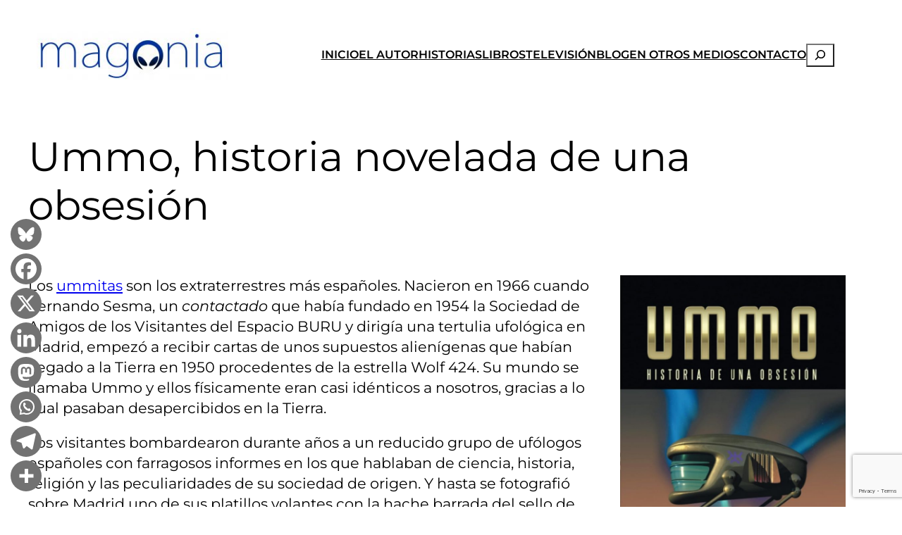

--- FILE ---
content_type: text/html; charset=utf-8
request_url: https://www.google.com/recaptcha/api2/anchor?ar=1&k=6LdzaZccAAAAAOxXtAbkqXIQf-nQSADfW3sgeWpX&co=aHR0cHM6Ly9tYWdvbmlhLmNvbTo0NDM.&hl=en&v=PoyoqOPhxBO7pBk68S4YbpHZ&size=invisible&anchor-ms=20000&execute-ms=30000&cb=4szyxesb5j2a
body_size: 48688
content:
<!DOCTYPE HTML><html dir="ltr" lang="en"><head><meta http-equiv="Content-Type" content="text/html; charset=UTF-8">
<meta http-equiv="X-UA-Compatible" content="IE=edge">
<title>reCAPTCHA</title>
<style type="text/css">
/* cyrillic-ext */
@font-face {
  font-family: 'Roboto';
  font-style: normal;
  font-weight: 400;
  font-stretch: 100%;
  src: url(//fonts.gstatic.com/s/roboto/v48/KFO7CnqEu92Fr1ME7kSn66aGLdTylUAMa3GUBHMdazTgWw.woff2) format('woff2');
  unicode-range: U+0460-052F, U+1C80-1C8A, U+20B4, U+2DE0-2DFF, U+A640-A69F, U+FE2E-FE2F;
}
/* cyrillic */
@font-face {
  font-family: 'Roboto';
  font-style: normal;
  font-weight: 400;
  font-stretch: 100%;
  src: url(//fonts.gstatic.com/s/roboto/v48/KFO7CnqEu92Fr1ME7kSn66aGLdTylUAMa3iUBHMdazTgWw.woff2) format('woff2');
  unicode-range: U+0301, U+0400-045F, U+0490-0491, U+04B0-04B1, U+2116;
}
/* greek-ext */
@font-face {
  font-family: 'Roboto';
  font-style: normal;
  font-weight: 400;
  font-stretch: 100%;
  src: url(//fonts.gstatic.com/s/roboto/v48/KFO7CnqEu92Fr1ME7kSn66aGLdTylUAMa3CUBHMdazTgWw.woff2) format('woff2');
  unicode-range: U+1F00-1FFF;
}
/* greek */
@font-face {
  font-family: 'Roboto';
  font-style: normal;
  font-weight: 400;
  font-stretch: 100%;
  src: url(//fonts.gstatic.com/s/roboto/v48/KFO7CnqEu92Fr1ME7kSn66aGLdTylUAMa3-UBHMdazTgWw.woff2) format('woff2');
  unicode-range: U+0370-0377, U+037A-037F, U+0384-038A, U+038C, U+038E-03A1, U+03A3-03FF;
}
/* math */
@font-face {
  font-family: 'Roboto';
  font-style: normal;
  font-weight: 400;
  font-stretch: 100%;
  src: url(//fonts.gstatic.com/s/roboto/v48/KFO7CnqEu92Fr1ME7kSn66aGLdTylUAMawCUBHMdazTgWw.woff2) format('woff2');
  unicode-range: U+0302-0303, U+0305, U+0307-0308, U+0310, U+0312, U+0315, U+031A, U+0326-0327, U+032C, U+032F-0330, U+0332-0333, U+0338, U+033A, U+0346, U+034D, U+0391-03A1, U+03A3-03A9, U+03B1-03C9, U+03D1, U+03D5-03D6, U+03F0-03F1, U+03F4-03F5, U+2016-2017, U+2034-2038, U+203C, U+2040, U+2043, U+2047, U+2050, U+2057, U+205F, U+2070-2071, U+2074-208E, U+2090-209C, U+20D0-20DC, U+20E1, U+20E5-20EF, U+2100-2112, U+2114-2115, U+2117-2121, U+2123-214F, U+2190, U+2192, U+2194-21AE, U+21B0-21E5, U+21F1-21F2, U+21F4-2211, U+2213-2214, U+2216-22FF, U+2308-230B, U+2310, U+2319, U+231C-2321, U+2336-237A, U+237C, U+2395, U+239B-23B7, U+23D0, U+23DC-23E1, U+2474-2475, U+25AF, U+25B3, U+25B7, U+25BD, U+25C1, U+25CA, U+25CC, U+25FB, U+266D-266F, U+27C0-27FF, U+2900-2AFF, U+2B0E-2B11, U+2B30-2B4C, U+2BFE, U+3030, U+FF5B, U+FF5D, U+1D400-1D7FF, U+1EE00-1EEFF;
}
/* symbols */
@font-face {
  font-family: 'Roboto';
  font-style: normal;
  font-weight: 400;
  font-stretch: 100%;
  src: url(//fonts.gstatic.com/s/roboto/v48/KFO7CnqEu92Fr1ME7kSn66aGLdTylUAMaxKUBHMdazTgWw.woff2) format('woff2');
  unicode-range: U+0001-000C, U+000E-001F, U+007F-009F, U+20DD-20E0, U+20E2-20E4, U+2150-218F, U+2190, U+2192, U+2194-2199, U+21AF, U+21E6-21F0, U+21F3, U+2218-2219, U+2299, U+22C4-22C6, U+2300-243F, U+2440-244A, U+2460-24FF, U+25A0-27BF, U+2800-28FF, U+2921-2922, U+2981, U+29BF, U+29EB, U+2B00-2BFF, U+4DC0-4DFF, U+FFF9-FFFB, U+10140-1018E, U+10190-1019C, U+101A0, U+101D0-101FD, U+102E0-102FB, U+10E60-10E7E, U+1D2C0-1D2D3, U+1D2E0-1D37F, U+1F000-1F0FF, U+1F100-1F1AD, U+1F1E6-1F1FF, U+1F30D-1F30F, U+1F315, U+1F31C, U+1F31E, U+1F320-1F32C, U+1F336, U+1F378, U+1F37D, U+1F382, U+1F393-1F39F, U+1F3A7-1F3A8, U+1F3AC-1F3AF, U+1F3C2, U+1F3C4-1F3C6, U+1F3CA-1F3CE, U+1F3D4-1F3E0, U+1F3ED, U+1F3F1-1F3F3, U+1F3F5-1F3F7, U+1F408, U+1F415, U+1F41F, U+1F426, U+1F43F, U+1F441-1F442, U+1F444, U+1F446-1F449, U+1F44C-1F44E, U+1F453, U+1F46A, U+1F47D, U+1F4A3, U+1F4B0, U+1F4B3, U+1F4B9, U+1F4BB, U+1F4BF, U+1F4C8-1F4CB, U+1F4D6, U+1F4DA, U+1F4DF, U+1F4E3-1F4E6, U+1F4EA-1F4ED, U+1F4F7, U+1F4F9-1F4FB, U+1F4FD-1F4FE, U+1F503, U+1F507-1F50B, U+1F50D, U+1F512-1F513, U+1F53E-1F54A, U+1F54F-1F5FA, U+1F610, U+1F650-1F67F, U+1F687, U+1F68D, U+1F691, U+1F694, U+1F698, U+1F6AD, U+1F6B2, U+1F6B9-1F6BA, U+1F6BC, U+1F6C6-1F6CF, U+1F6D3-1F6D7, U+1F6E0-1F6EA, U+1F6F0-1F6F3, U+1F6F7-1F6FC, U+1F700-1F7FF, U+1F800-1F80B, U+1F810-1F847, U+1F850-1F859, U+1F860-1F887, U+1F890-1F8AD, U+1F8B0-1F8BB, U+1F8C0-1F8C1, U+1F900-1F90B, U+1F93B, U+1F946, U+1F984, U+1F996, U+1F9E9, U+1FA00-1FA6F, U+1FA70-1FA7C, U+1FA80-1FA89, U+1FA8F-1FAC6, U+1FACE-1FADC, U+1FADF-1FAE9, U+1FAF0-1FAF8, U+1FB00-1FBFF;
}
/* vietnamese */
@font-face {
  font-family: 'Roboto';
  font-style: normal;
  font-weight: 400;
  font-stretch: 100%;
  src: url(//fonts.gstatic.com/s/roboto/v48/KFO7CnqEu92Fr1ME7kSn66aGLdTylUAMa3OUBHMdazTgWw.woff2) format('woff2');
  unicode-range: U+0102-0103, U+0110-0111, U+0128-0129, U+0168-0169, U+01A0-01A1, U+01AF-01B0, U+0300-0301, U+0303-0304, U+0308-0309, U+0323, U+0329, U+1EA0-1EF9, U+20AB;
}
/* latin-ext */
@font-face {
  font-family: 'Roboto';
  font-style: normal;
  font-weight: 400;
  font-stretch: 100%;
  src: url(//fonts.gstatic.com/s/roboto/v48/KFO7CnqEu92Fr1ME7kSn66aGLdTylUAMa3KUBHMdazTgWw.woff2) format('woff2');
  unicode-range: U+0100-02BA, U+02BD-02C5, U+02C7-02CC, U+02CE-02D7, U+02DD-02FF, U+0304, U+0308, U+0329, U+1D00-1DBF, U+1E00-1E9F, U+1EF2-1EFF, U+2020, U+20A0-20AB, U+20AD-20C0, U+2113, U+2C60-2C7F, U+A720-A7FF;
}
/* latin */
@font-face {
  font-family: 'Roboto';
  font-style: normal;
  font-weight: 400;
  font-stretch: 100%;
  src: url(//fonts.gstatic.com/s/roboto/v48/KFO7CnqEu92Fr1ME7kSn66aGLdTylUAMa3yUBHMdazQ.woff2) format('woff2');
  unicode-range: U+0000-00FF, U+0131, U+0152-0153, U+02BB-02BC, U+02C6, U+02DA, U+02DC, U+0304, U+0308, U+0329, U+2000-206F, U+20AC, U+2122, U+2191, U+2193, U+2212, U+2215, U+FEFF, U+FFFD;
}
/* cyrillic-ext */
@font-face {
  font-family: 'Roboto';
  font-style: normal;
  font-weight: 500;
  font-stretch: 100%;
  src: url(//fonts.gstatic.com/s/roboto/v48/KFO7CnqEu92Fr1ME7kSn66aGLdTylUAMa3GUBHMdazTgWw.woff2) format('woff2');
  unicode-range: U+0460-052F, U+1C80-1C8A, U+20B4, U+2DE0-2DFF, U+A640-A69F, U+FE2E-FE2F;
}
/* cyrillic */
@font-face {
  font-family: 'Roboto';
  font-style: normal;
  font-weight: 500;
  font-stretch: 100%;
  src: url(//fonts.gstatic.com/s/roboto/v48/KFO7CnqEu92Fr1ME7kSn66aGLdTylUAMa3iUBHMdazTgWw.woff2) format('woff2');
  unicode-range: U+0301, U+0400-045F, U+0490-0491, U+04B0-04B1, U+2116;
}
/* greek-ext */
@font-face {
  font-family: 'Roboto';
  font-style: normal;
  font-weight: 500;
  font-stretch: 100%;
  src: url(//fonts.gstatic.com/s/roboto/v48/KFO7CnqEu92Fr1ME7kSn66aGLdTylUAMa3CUBHMdazTgWw.woff2) format('woff2');
  unicode-range: U+1F00-1FFF;
}
/* greek */
@font-face {
  font-family: 'Roboto';
  font-style: normal;
  font-weight: 500;
  font-stretch: 100%;
  src: url(//fonts.gstatic.com/s/roboto/v48/KFO7CnqEu92Fr1ME7kSn66aGLdTylUAMa3-UBHMdazTgWw.woff2) format('woff2');
  unicode-range: U+0370-0377, U+037A-037F, U+0384-038A, U+038C, U+038E-03A1, U+03A3-03FF;
}
/* math */
@font-face {
  font-family: 'Roboto';
  font-style: normal;
  font-weight: 500;
  font-stretch: 100%;
  src: url(//fonts.gstatic.com/s/roboto/v48/KFO7CnqEu92Fr1ME7kSn66aGLdTylUAMawCUBHMdazTgWw.woff2) format('woff2');
  unicode-range: U+0302-0303, U+0305, U+0307-0308, U+0310, U+0312, U+0315, U+031A, U+0326-0327, U+032C, U+032F-0330, U+0332-0333, U+0338, U+033A, U+0346, U+034D, U+0391-03A1, U+03A3-03A9, U+03B1-03C9, U+03D1, U+03D5-03D6, U+03F0-03F1, U+03F4-03F5, U+2016-2017, U+2034-2038, U+203C, U+2040, U+2043, U+2047, U+2050, U+2057, U+205F, U+2070-2071, U+2074-208E, U+2090-209C, U+20D0-20DC, U+20E1, U+20E5-20EF, U+2100-2112, U+2114-2115, U+2117-2121, U+2123-214F, U+2190, U+2192, U+2194-21AE, U+21B0-21E5, U+21F1-21F2, U+21F4-2211, U+2213-2214, U+2216-22FF, U+2308-230B, U+2310, U+2319, U+231C-2321, U+2336-237A, U+237C, U+2395, U+239B-23B7, U+23D0, U+23DC-23E1, U+2474-2475, U+25AF, U+25B3, U+25B7, U+25BD, U+25C1, U+25CA, U+25CC, U+25FB, U+266D-266F, U+27C0-27FF, U+2900-2AFF, U+2B0E-2B11, U+2B30-2B4C, U+2BFE, U+3030, U+FF5B, U+FF5D, U+1D400-1D7FF, U+1EE00-1EEFF;
}
/* symbols */
@font-face {
  font-family: 'Roboto';
  font-style: normal;
  font-weight: 500;
  font-stretch: 100%;
  src: url(//fonts.gstatic.com/s/roboto/v48/KFO7CnqEu92Fr1ME7kSn66aGLdTylUAMaxKUBHMdazTgWw.woff2) format('woff2');
  unicode-range: U+0001-000C, U+000E-001F, U+007F-009F, U+20DD-20E0, U+20E2-20E4, U+2150-218F, U+2190, U+2192, U+2194-2199, U+21AF, U+21E6-21F0, U+21F3, U+2218-2219, U+2299, U+22C4-22C6, U+2300-243F, U+2440-244A, U+2460-24FF, U+25A0-27BF, U+2800-28FF, U+2921-2922, U+2981, U+29BF, U+29EB, U+2B00-2BFF, U+4DC0-4DFF, U+FFF9-FFFB, U+10140-1018E, U+10190-1019C, U+101A0, U+101D0-101FD, U+102E0-102FB, U+10E60-10E7E, U+1D2C0-1D2D3, U+1D2E0-1D37F, U+1F000-1F0FF, U+1F100-1F1AD, U+1F1E6-1F1FF, U+1F30D-1F30F, U+1F315, U+1F31C, U+1F31E, U+1F320-1F32C, U+1F336, U+1F378, U+1F37D, U+1F382, U+1F393-1F39F, U+1F3A7-1F3A8, U+1F3AC-1F3AF, U+1F3C2, U+1F3C4-1F3C6, U+1F3CA-1F3CE, U+1F3D4-1F3E0, U+1F3ED, U+1F3F1-1F3F3, U+1F3F5-1F3F7, U+1F408, U+1F415, U+1F41F, U+1F426, U+1F43F, U+1F441-1F442, U+1F444, U+1F446-1F449, U+1F44C-1F44E, U+1F453, U+1F46A, U+1F47D, U+1F4A3, U+1F4B0, U+1F4B3, U+1F4B9, U+1F4BB, U+1F4BF, U+1F4C8-1F4CB, U+1F4D6, U+1F4DA, U+1F4DF, U+1F4E3-1F4E6, U+1F4EA-1F4ED, U+1F4F7, U+1F4F9-1F4FB, U+1F4FD-1F4FE, U+1F503, U+1F507-1F50B, U+1F50D, U+1F512-1F513, U+1F53E-1F54A, U+1F54F-1F5FA, U+1F610, U+1F650-1F67F, U+1F687, U+1F68D, U+1F691, U+1F694, U+1F698, U+1F6AD, U+1F6B2, U+1F6B9-1F6BA, U+1F6BC, U+1F6C6-1F6CF, U+1F6D3-1F6D7, U+1F6E0-1F6EA, U+1F6F0-1F6F3, U+1F6F7-1F6FC, U+1F700-1F7FF, U+1F800-1F80B, U+1F810-1F847, U+1F850-1F859, U+1F860-1F887, U+1F890-1F8AD, U+1F8B0-1F8BB, U+1F8C0-1F8C1, U+1F900-1F90B, U+1F93B, U+1F946, U+1F984, U+1F996, U+1F9E9, U+1FA00-1FA6F, U+1FA70-1FA7C, U+1FA80-1FA89, U+1FA8F-1FAC6, U+1FACE-1FADC, U+1FADF-1FAE9, U+1FAF0-1FAF8, U+1FB00-1FBFF;
}
/* vietnamese */
@font-face {
  font-family: 'Roboto';
  font-style: normal;
  font-weight: 500;
  font-stretch: 100%;
  src: url(//fonts.gstatic.com/s/roboto/v48/KFO7CnqEu92Fr1ME7kSn66aGLdTylUAMa3OUBHMdazTgWw.woff2) format('woff2');
  unicode-range: U+0102-0103, U+0110-0111, U+0128-0129, U+0168-0169, U+01A0-01A1, U+01AF-01B0, U+0300-0301, U+0303-0304, U+0308-0309, U+0323, U+0329, U+1EA0-1EF9, U+20AB;
}
/* latin-ext */
@font-face {
  font-family: 'Roboto';
  font-style: normal;
  font-weight: 500;
  font-stretch: 100%;
  src: url(//fonts.gstatic.com/s/roboto/v48/KFO7CnqEu92Fr1ME7kSn66aGLdTylUAMa3KUBHMdazTgWw.woff2) format('woff2');
  unicode-range: U+0100-02BA, U+02BD-02C5, U+02C7-02CC, U+02CE-02D7, U+02DD-02FF, U+0304, U+0308, U+0329, U+1D00-1DBF, U+1E00-1E9F, U+1EF2-1EFF, U+2020, U+20A0-20AB, U+20AD-20C0, U+2113, U+2C60-2C7F, U+A720-A7FF;
}
/* latin */
@font-face {
  font-family: 'Roboto';
  font-style: normal;
  font-weight: 500;
  font-stretch: 100%;
  src: url(//fonts.gstatic.com/s/roboto/v48/KFO7CnqEu92Fr1ME7kSn66aGLdTylUAMa3yUBHMdazQ.woff2) format('woff2');
  unicode-range: U+0000-00FF, U+0131, U+0152-0153, U+02BB-02BC, U+02C6, U+02DA, U+02DC, U+0304, U+0308, U+0329, U+2000-206F, U+20AC, U+2122, U+2191, U+2193, U+2212, U+2215, U+FEFF, U+FFFD;
}
/* cyrillic-ext */
@font-face {
  font-family: 'Roboto';
  font-style: normal;
  font-weight: 900;
  font-stretch: 100%;
  src: url(//fonts.gstatic.com/s/roboto/v48/KFO7CnqEu92Fr1ME7kSn66aGLdTylUAMa3GUBHMdazTgWw.woff2) format('woff2');
  unicode-range: U+0460-052F, U+1C80-1C8A, U+20B4, U+2DE0-2DFF, U+A640-A69F, U+FE2E-FE2F;
}
/* cyrillic */
@font-face {
  font-family: 'Roboto';
  font-style: normal;
  font-weight: 900;
  font-stretch: 100%;
  src: url(//fonts.gstatic.com/s/roboto/v48/KFO7CnqEu92Fr1ME7kSn66aGLdTylUAMa3iUBHMdazTgWw.woff2) format('woff2');
  unicode-range: U+0301, U+0400-045F, U+0490-0491, U+04B0-04B1, U+2116;
}
/* greek-ext */
@font-face {
  font-family: 'Roboto';
  font-style: normal;
  font-weight: 900;
  font-stretch: 100%;
  src: url(//fonts.gstatic.com/s/roboto/v48/KFO7CnqEu92Fr1ME7kSn66aGLdTylUAMa3CUBHMdazTgWw.woff2) format('woff2');
  unicode-range: U+1F00-1FFF;
}
/* greek */
@font-face {
  font-family: 'Roboto';
  font-style: normal;
  font-weight: 900;
  font-stretch: 100%;
  src: url(//fonts.gstatic.com/s/roboto/v48/KFO7CnqEu92Fr1ME7kSn66aGLdTylUAMa3-UBHMdazTgWw.woff2) format('woff2');
  unicode-range: U+0370-0377, U+037A-037F, U+0384-038A, U+038C, U+038E-03A1, U+03A3-03FF;
}
/* math */
@font-face {
  font-family: 'Roboto';
  font-style: normal;
  font-weight: 900;
  font-stretch: 100%;
  src: url(//fonts.gstatic.com/s/roboto/v48/KFO7CnqEu92Fr1ME7kSn66aGLdTylUAMawCUBHMdazTgWw.woff2) format('woff2');
  unicode-range: U+0302-0303, U+0305, U+0307-0308, U+0310, U+0312, U+0315, U+031A, U+0326-0327, U+032C, U+032F-0330, U+0332-0333, U+0338, U+033A, U+0346, U+034D, U+0391-03A1, U+03A3-03A9, U+03B1-03C9, U+03D1, U+03D5-03D6, U+03F0-03F1, U+03F4-03F5, U+2016-2017, U+2034-2038, U+203C, U+2040, U+2043, U+2047, U+2050, U+2057, U+205F, U+2070-2071, U+2074-208E, U+2090-209C, U+20D0-20DC, U+20E1, U+20E5-20EF, U+2100-2112, U+2114-2115, U+2117-2121, U+2123-214F, U+2190, U+2192, U+2194-21AE, U+21B0-21E5, U+21F1-21F2, U+21F4-2211, U+2213-2214, U+2216-22FF, U+2308-230B, U+2310, U+2319, U+231C-2321, U+2336-237A, U+237C, U+2395, U+239B-23B7, U+23D0, U+23DC-23E1, U+2474-2475, U+25AF, U+25B3, U+25B7, U+25BD, U+25C1, U+25CA, U+25CC, U+25FB, U+266D-266F, U+27C0-27FF, U+2900-2AFF, U+2B0E-2B11, U+2B30-2B4C, U+2BFE, U+3030, U+FF5B, U+FF5D, U+1D400-1D7FF, U+1EE00-1EEFF;
}
/* symbols */
@font-face {
  font-family: 'Roboto';
  font-style: normal;
  font-weight: 900;
  font-stretch: 100%;
  src: url(//fonts.gstatic.com/s/roboto/v48/KFO7CnqEu92Fr1ME7kSn66aGLdTylUAMaxKUBHMdazTgWw.woff2) format('woff2');
  unicode-range: U+0001-000C, U+000E-001F, U+007F-009F, U+20DD-20E0, U+20E2-20E4, U+2150-218F, U+2190, U+2192, U+2194-2199, U+21AF, U+21E6-21F0, U+21F3, U+2218-2219, U+2299, U+22C4-22C6, U+2300-243F, U+2440-244A, U+2460-24FF, U+25A0-27BF, U+2800-28FF, U+2921-2922, U+2981, U+29BF, U+29EB, U+2B00-2BFF, U+4DC0-4DFF, U+FFF9-FFFB, U+10140-1018E, U+10190-1019C, U+101A0, U+101D0-101FD, U+102E0-102FB, U+10E60-10E7E, U+1D2C0-1D2D3, U+1D2E0-1D37F, U+1F000-1F0FF, U+1F100-1F1AD, U+1F1E6-1F1FF, U+1F30D-1F30F, U+1F315, U+1F31C, U+1F31E, U+1F320-1F32C, U+1F336, U+1F378, U+1F37D, U+1F382, U+1F393-1F39F, U+1F3A7-1F3A8, U+1F3AC-1F3AF, U+1F3C2, U+1F3C4-1F3C6, U+1F3CA-1F3CE, U+1F3D4-1F3E0, U+1F3ED, U+1F3F1-1F3F3, U+1F3F5-1F3F7, U+1F408, U+1F415, U+1F41F, U+1F426, U+1F43F, U+1F441-1F442, U+1F444, U+1F446-1F449, U+1F44C-1F44E, U+1F453, U+1F46A, U+1F47D, U+1F4A3, U+1F4B0, U+1F4B3, U+1F4B9, U+1F4BB, U+1F4BF, U+1F4C8-1F4CB, U+1F4D6, U+1F4DA, U+1F4DF, U+1F4E3-1F4E6, U+1F4EA-1F4ED, U+1F4F7, U+1F4F9-1F4FB, U+1F4FD-1F4FE, U+1F503, U+1F507-1F50B, U+1F50D, U+1F512-1F513, U+1F53E-1F54A, U+1F54F-1F5FA, U+1F610, U+1F650-1F67F, U+1F687, U+1F68D, U+1F691, U+1F694, U+1F698, U+1F6AD, U+1F6B2, U+1F6B9-1F6BA, U+1F6BC, U+1F6C6-1F6CF, U+1F6D3-1F6D7, U+1F6E0-1F6EA, U+1F6F0-1F6F3, U+1F6F7-1F6FC, U+1F700-1F7FF, U+1F800-1F80B, U+1F810-1F847, U+1F850-1F859, U+1F860-1F887, U+1F890-1F8AD, U+1F8B0-1F8BB, U+1F8C0-1F8C1, U+1F900-1F90B, U+1F93B, U+1F946, U+1F984, U+1F996, U+1F9E9, U+1FA00-1FA6F, U+1FA70-1FA7C, U+1FA80-1FA89, U+1FA8F-1FAC6, U+1FACE-1FADC, U+1FADF-1FAE9, U+1FAF0-1FAF8, U+1FB00-1FBFF;
}
/* vietnamese */
@font-face {
  font-family: 'Roboto';
  font-style: normal;
  font-weight: 900;
  font-stretch: 100%;
  src: url(//fonts.gstatic.com/s/roboto/v48/KFO7CnqEu92Fr1ME7kSn66aGLdTylUAMa3OUBHMdazTgWw.woff2) format('woff2');
  unicode-range: U+0102-0103, U+0110-0111, U+0128-0129, U+0168-0169, U+01A0-01A1, U+01AF-01B0, U+0300-0301, U+0303-0304, U+0308-0309, U+0323, U+0329, U+1EA0-1EF9, U+20AB;
}
/* latin-ext */
@font-face {
  font-family: 'Roboto';
  font-style: normal;
  font-weight: 900;
  font-stretch: 100%;
  src: url(//fonts.gstatic.com/s/roboto/v48/KFO7CnqEu92Fr1ME7kSn66aGLdTylUAMa3KUBHMdazTgWw.woff2) format('woff2');
  unicode-range: U+0100-02BA, U+02BD-02C5, U+02C7-02CC, U+02CE-02D7, U+02DD-02FF, U+0304, U+0308, U+0329, U+1D00-1DBF, U+1E00-1E9F, U+1EF2-1EFF, U+2020, U+20A0-20AB, U+20AD-20C0, U+2113, U+2C60-2C7F, U+A720-A7FF;
}
/* latin */
@font-face {
  font-family: 'Roboto';
  font-style: normal;
  font-weight: 900;
  font-stretch: 100%;
  src: url(//fonts.gstatic.com/s/roboto/v48/KFO7CnqEu92Fr1ME7kSn66aGLdTylUAMa3yUBHMdazQ.woff2) format('woff2');
  unicode-range: U+0000-00FF, U+0131, U+0152-0153, U+02BB-02BC, U+02C6, U+02DA, U+02DC, U+0304, U+0308, U+0329, U+2000-206F, U+20AC, U+2122, U+2191, U+2193, U+2212, U+2215, U+FEFF, U+FFFD;
}

</style>
<link rel="stylesheet" type="text/css" href="https://www.gstatic.com/recaptcha/releases/PoyoqOPhxBO7pBk68S4YbpHZ/styles__ltr.css">
<script nonce="Q3dokg2eEOd3HClw0vrrZA" type="text/javascript">window['__recaptcha_api'] = 'https://www.google.com/recaptcha/api2/';</script>
<script type="text/javascript" src="https://www.gstatic.com/recaptcha/releases/PoyoqOPhxBO7pBk68S4YbpHZ/recaptcha__en.js" nonce="Q3dokg2eEOd3HClw0vrrZA">
      
    </script></head>
<body><div id="rc-anchor-alert" class="rc-anchor-alert"></div>
<input type="hidden" id="recaptcha-token" value="[base64]">
<script type="text/javascript" nonce="Q3dokg2eEOd3HClw0vrrZA">
      recaptcha.anchor.Main.init("[\x22ainput\x22,[\x22bgdata\x22,\x22\x22,\[base64]/[base64]/[base64]/[base64]/[base64]/[base64]/[base64]/[base64]/[base64]/[base64]\\u003d\x22,\[base64]\\u003d\\u003d\x22,\x22b04sasKhwqrDiXHDizIxw4nCuW/Dg8OnRcKJwrN5wrnDp8KBwro0wo7CisKyw6New4hmwrjDlsOAw4/CuyzDhxrCvsOCbTTCtcK5FMOgwpfClkjDgcKmw6ZNf8Kow68JA8OIdcK7woYcLcKQw6PDncOwRDjCumHDoVYMwpEQW2ZgNRTDiW3Co8O4CTFRw4Ehwqlrw7vDqMKqw4kKIcKWw6p5woEjwqnCsR3Dn23CvMKWw6vDr1/CpsO+wo7Cqw/CssOzR8KeMR7ClRDCj0fDpMO3OkRLwqnDncOqw6ZhfBNOwqnDn2fDkMK0eyTCtMO8w4TCpsKUwoTCgMK7wrsZwp/CvEvCpDPCvVDDkcKaKBrDtsKzGsO+fcOuC1lVw7bCjU3DuQ0Rw4zCqcOowoVfE8KYPyBMKMKsw5U8wpPChsOZF8KJYRpbwovDq23DgVQoJDXDgsOYwp5tw55Mwr/CsWfCqcOpasOMwr4oD8O5HMKkw4XDkXEzNcOdU0zCmjXDtT8UaMOyw6bDiUsyeMKgwrFQJsOjaAjCsMK9BsK3QMOGBTjCrsOaL8O8FUEeeGTDkcKCP8KWwrdNE2ZRw6EdVsKBw7HDtcOmFsK5wrZTYlHDskbCp1VNJsKYL8ONw4XDig/DtsKEGsOOGHfCjMO3GU0sXCDCih/ClMOww6XDiyjDh0xQw4JqcRMZElBUZ8KrwqHDtwHCkjXDhcOiw7c4wrpLwo4OWMK1ccOmw69xHTEuYk7DtFwhfsOawoR3wq/[base64]/DigAbc0tkaMKSwpzDqAFcw6MXYsOCwrtgecKFw6nDsVxiwpkTwoh9wp4uwrLCul/CgMKcKhvCq2bDpcOBGEzCiMKuaifCpMOyd2Ayw4/CuHLDhcOOWMK4ew/CtMK0w4vDrsKVwqHDukQVTHhCTcKRBklZwphzYsOIwqVxN3hBw5XCuREtNyB5w7nDusOvFsOZw6tWw5NMw6UhwrLDpWB5KQd/OjtLEHfCqcOibzMCH3jDvGDDsgvDnsObMV1QNG45e8KXwrrDkkZdAQ4sw4LCs8OgIsO5w40gcsOrDEgNN2jCssK+BD3CoSdpdMKcw6fCk8KPOsKeCcO8FR3DosOmwpnDhDHDu3R9RMKpwp/DrcOfw4dHw5gOw6HCqlHDmDtJGsOCwqXCg8KWIDFFaMK+w5xDwrTDtFrCm8K5QEsSw4oywodyU8KOdTgMb8OUacO/w7PCuw10wr1nwrPDn2omwrg/w63DrsKzZ8KBw7/[base64]/[base64]/wq/Dk8K2wrAsK1HDvMKcwpXDpDR0w73CocKzK8KZw77DhjDDkcO7wrrCssKqwpLDgsOdwrPDqlTDkcO2w4JXZzJHwrvCuMOTw5zDkAg4PWnCpXZbdcK/NcO/w53DlcKtw7BawqRXFsOrdTXDiibDpEbDmcKgO8Otw5xEMcO/ScOrwr7Cs8O/[base64]/wqjDokrDiA7CnTttwoN9QTVcLcKjV8OoGytXLBdzA8O/wqTCimjCksONwpfCiC3DssK6wr8KLUDDv8KSKsKjWnhRw7xYwrHCtsKvwqLCjsKcw5B9XMOiw71JSsOKFHReQm/[base64]/DqsOsw4rCmMOBwrLDsyHCpnEqDsOew53CgcOecsK6w5ZIwrTDicKwwoV0wrM7w4RcDsO/wpl2WMOywocpw7ZZTsKSw7xEw6LDmHlOwqvDgcKFSzHCqTBoHQzCvsOFR8Orw6vCmMOqwqxMI1/DtMOyw4XCv8KfV8KRB2HCn0Vgw7Bqw7/CqcKfwqjCq8KgY8KWw5hHwqAXwoDCiMOORW9LfllwwqRQwqovwoHCpsKcw5PDoRzDjlDDrMOTLyPCiMKoZ8OgfMKCYsOmaijDm8Ouw5Emw4XCpjJxEQ7DhsKRw4B3DsK/[base64]/O8Kxw4dGw7nCocOcMsORw6hpNwMvw55tAxJlw5g6E8OuIV1uwqDDqcKXw6gXXsK0OMKjw7fCkMOewppVwq3ClcK/AcO4w7jDhm7DgXdOIMOgExfClyLCjVwKRn7CtsK3woYTw4h2fMOYQwPCs8OrwoXDssOBWGDDg8OLwoN6wr5tEFFICMOkPSpewq/Cv8OZazUOalV3KMKlQsOXJC/CoUFsecK4ZcO9KHxnw4DCpMKfNsO5w5tAaUbDukJ9bWrCvMObw73DsATDgB/Dl17DvcOANwNeaMKgcwBEwpU+wp3CscO/EcKYOMKPJyJKw7fCk2ctDMKew5nCpMKrA8K7w7PCkMO7aXAOJsO/AMO+woLCumjDocKqamPCkMODV2PDqMOYTWAZwoIfwoV6wpjCkkzDisO/w5dsc8OIF8OVN8KRQcOTTcOgYcKnJ8Kswqtawq45wp44wq4EQsKZUVvCtcKAQC0kTzkKA8OBTcKiGcKjwrMXR0TCllnCmHbCgMOqw7tqYRfCr8K9w6PDo8KXw4nCu8OcwqRmRsKCYiMEwr/DiMOkGBXDrXpVb8O1AmvDg8OMwrttBMO4wqV/wo7Ch8OSEzluw7bClcKvEnwbw6zDjQrDhEbDlMOdKcOFYC8tw6LCuDnCqmjCtSpGw4YOPsOIwo/CgQp5wqp+wq4QS8Oswr8kHiPDgh7Dm8KhwogCLMKKw7odw6hjwpdVw7dPwrQPw4/[base64]/CjznDgcKDQzzDrMKSRmzCncKXaHwiU8OzDcO9w5LCpMOvwqrDs3g+F1bDocKawrVFwr/DuEzDpMK4w6nDisKuwog+w6nCvcKxS3rCilp8IGLDhgZIw4dGJ13DoRbCgsKxfx/CoMKHwogqEwtxPsO8KcK8w7jDkcKSwo3CuGoCUEfDlMO+JMKxwotZZUzCjMKZwrHDmAAyVB7Dk8OJRcKjwpPCkzRLwoxDwp/CncO8dcOuwp7CiFDCjCcww7DDhE9TwrzDs8KKwpPCiMKaR8OzwpzCoVbCh07CnXNQw4bDjHjClcKeHWIaSsKjw5XDnD0+Ig/DocK9GsKkwr/ChBrDhMO4aMOpJzoWFMOzD8KjQHYPG8KPAcKQwpHDmMK7worDoxF3w6VGw4LDvcOSIcKzecKvO8O7McOiV8K0w5/DvU7DiEPCu3dGBcKvw4PDmcOWw77DucKiXsOhwoLDtWMUJirCtAzDqT9PJ8Kiw5nDnyrDhGQQOMOvwoNPwrduUAnCrFMRb8KGwp/Cn8Oawp1sTcKzP8K+w6xCwo8pwpXDr8KHw44wXgjDosK/woUOw4AEasOJJ8Kmw7/DlFIAKcOHWsKfw4jCncKCTAtlwpDDpjjCvXbCtglLCxA9ExnDicO3FxA9wqrCrUfDmmHCucK9wonDtcKoLjfCvDfCiiReY3TDo3rCkBnCvsOCGQ7DncKIw7TDvTpbw4RYw6DCqhbCnMKQPsO0w5PCuMOOwpXCthdHw53DoyVSw6zCqsOSwqTCgkRKwp/DvHXDp8KXD8K7wpPCmHIawrpdeWfDncKiwroAw71KBWpww4DDjUFzwpB5wo/DkSYCEDQ6w5cywpnDjX07w5Fxw4nDt1rDucOVEMKyw6vDjMKJOsOUw4QVe8KMwpc+wo82w53DusOPXXIAw7PCvMOjwp0Zw47CvwrCmcK1GCXDoiNnwpTCssK+w4pmw4xCYcK/YSt3ITV2KcKaOsKSwrJ6dgbCusOUSX7CvcOywpDDhMK6w7deUcKnMMO0AcOwc2kLw5orMirCrMKVw7U8w5ofPVBrwqbDgTjDq8Opw658wqZWZsOiG8O8wo8VwqpewrjDkAzCo8KSGSsewrDDgRTCiU7CrV/Dn3fDghHCosOGwrhYa8O9Yn9Je8KyesK0Jx4BDy/CixHDiMOTw7/Csy9fwoM3UFwlw4gSw6xLwqDCmELCnGxfwpkiXWzCm8KVw6zCt8OHHgh1YsKlHFYCwqU1dcKdc8OtesKqwpRxw4fDjcKpw5Bcw7sxQ8OVw47ClGrCsyZcw5jCrcOeF8KPwp5/CV3Crh7DrcKRGMKuF8K2NyfCl0g3VcKNw6nCu8OOwoxxw6HCiMKnKsOMHEViHcK4SyplGkfCn8KHw5Elwp3DtBLDtcKpUcKRw7I2b8Kew47CqcK8SDbDu1/Ci8KeVcONwovCjjjCpSAuO8OOEcK5wrLDhxrDkMK1wqnCrsKRwoUiChbCqcOFOkEscMOlwplPw7oywoPCknpqwrgswrDCiyo3DVoCDCPCmMOwc8OmYigowqJuUcOgw5UBaMKSw6U/w4TDoGkbcMKlDG5YF8OMSETCvXTChcOLbRDDhjghwqpefBkzw6XDjAfCnkJ0KhMNw5PDrWh2wp1Qw5Jww7I8M8Khw7DDr2HDksObw5/DrMOMwo9hCMOiwpoPw5MFwocmXcOUJMO8w73CgsK8w7XDnnrChcO7w5rCuMOlw4p0Q0MxwpvCgGLDi8KsZmp/OsODZwcXw4XDisKvwoXDoRVVw4MLw4A3wrDDnsKMPl0hw6TDg8KuccOxw40dHg/[base64]/KcOTw5UFwqHCqirDtEUqfVPCgMK5YV3DgAoAfkDDkG4JwqEME8KHelPCoSZKwpgtw6jCkAXDp8OHw5hrw6kJw7QSeXDDl8OjwoRheXZcwrnCpwzDuMODBMOtIsOdwqbCrE0nFQU6KQ3ClwXDrwTDgxTDpQkiPBQZV8OaJyHCmz7CujLCosK9w7/DgMO/KsKDwpRSMsOKFMKFwpXDgEjCmQldEsOZwqNeICtKZEI9MMOJYkjDrMOpw7tlw5wTwpAdOSPDpz/CksKjw7zCt0dUw6nClF9dw6HDnhTCjSwjLB/DtsKgw6LClMKywrBuw5LDjBDCjMOUw4bCt3vCmy3CqcO2DiptGMOWwqdcwqLDnlljw7tvwp5YHcOEw6wzbQbCo8Kewq16wrM3OMOxFcKDw5RSwr0bwpYEw4bCk1HDkcO5QWzDnRhYw7zCgsOzw7JuKAXDjsKdw61PwpNqcw/CmG5vwp7ClHYiwpA8w5zCpz3Dj8KCRDIdwp8RwqIWZcOEw5Faw5TDhcKdAA1tfngaWAQrIRXDrsO1CX5iw4nDpMOZw6rDocOzw5pLw4HCm8Ozw4LDvcOoKkJQw7hlKMOkw5/CkizDoMO/[base64]/[base64]/DlcOkExkXw4p7WAdPZcKKwrPDq8O8dUbCvgYNfH8iGGLChloQbmXDk17Dr0lyAHDDqMOHw6bDgsObwoDCsVM+w5bCicKiwqgLG8OFecKHw7sbw4lyw4zDqcOPwoVhAlpfWsKVTSYzw6F5wq8zYT9ybBHCtVfCu8KiwpRYEzE/[base64]/[base64]/[base64]/DhsKmwrfCtygUw7QCw4UJw7dqJGhnw4TCnMKPe2ZGw7BPMRpZKsKBQsOzwqwaW2fDpcOuXFHCvEAWKsOmZkjCvMO5DMKXaT1CZm/DqcK3bVFsw5XCjALCssO3A1nCvsOZAkA3wpBjw4lEw7YSwo00S8OsABzDssKRK8KfI29two/CijTCk8Otw6Few5MLIsO2w6pzwqBbwqfDuMK3w7E3FV4pw7bDjsK2T8KVZAfCkzFLwpnDmcKrw7ctMThvw4fDgMOVcR5+w7HDocKqQcOUw4zDqFNCd37Cu8OAUcKxw6zDuj/[base64]/ClHwLwp3Dq8O4Yy3DjDHDusObwolGwr7DmVTDt8OOHcKENxYIAsOWfcKoNB/[base64]/DhMKpwqwQYiLCh10+wprDucK+wpDDmcORwoDDjcKNwqgiw4nCimvCrsKOYMKYwoopw5lPw7xDDsOEQFTDsRF4w6DChcO/RkHChzB6wpI3GcO3w4fDiG3ChcKiYlnDgcKYZiPDiMKrD1bCnwPDqz16KcKpwr8QwrTDuHPDscKbwq/Cp8Obd8O4w6hKwpHDtcKXwp5Yw6fDtcKrQ8Ogw6AodcOafThWw7XCu8KzwoEoT3PDoBDDtCoycXxyw5fCpcK/wrHCnMK/CMK8w6HDjRMgCMKuw6piwqzDncOpPVXDv8OUwqzDnghZw6HCplZQwo0VeMKhw6oBPsOYQMK4B8O+AcOyw67DpRjCi8OpfnIyLEHDrMOgX8KWDFkFWloiw4lcwrRJX8Oaw40ebA5zE8O5bcO1w4/DjwXCl8OJwrvCuQnDmR/Dp8KNJMOKwowcXsK6AsOoeS3ClsOGwrTCuD4Hwo3DncOaV2PDh8OlwpHCgz/CgMKPeXBvw4VXH8KKw5AYwonCoQjDriNHJcO6woQtNsKMYErDsAFOw6vCh8OcIsKKw7PCt1fDucOqLDTCnhfCq8O5E8KcAsOnwrPCvsKWIsOrwrHCosKvw4fCiwTDr8OyFG5QU2vClkl/[base64]/DvMKZWllBa8KIw6NFw43CuXnDssKJw4d9w7DDpMOTwrY/UsKdwr9+wrTDmMO/dAjCvTjDlcOWwp9NeCrCn8OIFQ/DmcOHYcOHSHpKesKCwoLDvsK9FVbDkcOEwrETQmHDoMOUcQ7CusOhCADDlcK/w5NjwqHDl2TDrwVnw7IGO8O6wohrw5JKccO0fVFSMSwReMOgZFgZTsOCw4sjaB/DqRzCoBMqDBBDw67DqcKVY8KTwqI9QcKAw7UYcQbDiFDCtkENwq4yw4bCpBTCj8Kcw4vDoyvCo2fCijMlAsOsT8K2wpV4FXTDvMK1aMKhwpvCjj8Mw4/DhsKdejd2wrwFS8Osw7Fvw4zDpAjDklvDo3zDpColwoJrAQ3Cs0DCnsKRw71yKgHDn8O6NTpdwrrChsK7w5HDiUtWT8KAw7IOw44dJcO7B8OWRsKuw4IQOsOiJcKiVMOfwovCi8KLSzQMczh0AwZmwpt2wqzDlsKMSsOCVyXCnMKLfWxhQ8KbJsOCw5nDrMK4Yhxgw4/ClRfDo0/CqMOnwprDmQJLw40BdibCl0bDhsKVw6BfHjUAChjDi0XCiRTChcKJRsKCwpXDiw0bwpDClcKrcsKPGcOSwqpCG8ObBDhYDMOXw4EeKSU6HcO/w5kLJGlmwqDDmhIhwp7CqsKJFsOJFE/[base64]/[base64]/Ch8OUbsKFwp3CjcObwoE8w6DCjsOlJlszwofDi8OUwqRIw4vDmMOww5knwqLCnFbDniRDGBl5w5E4wr3CuSnCnSbCvD1TZ2E6Z8OYPMORwqnCrBPDohLDhMOAVF8EX8K9RWsdwpALVUhXwq02wpbChcK5w6fDmcO5XQJkw7jCosOKw4FMJ8KmCAzCr8Ofw7Qowo0tZA/Dg8O0DxRCNiXDkS7CkQwowoUGwpQSZ8Oawqx9VsOzw7s4asOjw7YcBFU4OVEjwrLClVEXWUzDl3YgAsOWXSczel1PfExeIMOOwoXCv8Ofw5UvwqMUUMOhCMOdwqZewrfDhsOqKgQkOQ/DuMOvw5J/UMObwo3CpkYPw7nDolvCosKwEsKtw4RIA0EfKzoHwrVdfgLDv8KmC8ONSsKpRsKkw6vDhcOsMnhVCzvCsMKcElPClGzCnBUUw5xtPsO/wqNEw5rDrFxAw7/Dh8K8w7VqM8OMw5rCrQ7DmMKyw5t/BSsAwo/ChcOiw6DDqjspXHgVLDDClcKdwofCncOWw4B/w4ctw4DCusOHw4ZXcGHDqGvDoGV8UUnDnsKhPMKYS3p0w7/[base64]/DmEDCpsO9OsKVwoQJw799UsO6w4kvdsOrwq0pIR7Dv8KVZ8OIw4vDrsODwq/CjTTDlsKTw5FlIsOMVcOXUgfCgTHDgsKvOVTDlMKlN8KPLEnDjMOYFUcxw4rDlsK9D8O0B2/[base64]/DtMO/IcKdX8Ofwr1AwpLDuMKbwowWwp/DrcKOK0LCqxUowpDDrhHCvU/CsMKzwqEewrbCpXbCsi9EE8OCw5zCtMO0TSPCvsOZwrUQw7XClBfDlsOZNsORwqLDhMK+wrkiGcOGCMOsw77CoBjDtcO9wrvCpH/CgjAuesK7YsKaRcOiw5AUwr7CoS8dKsK1w5/[base64]/[base64]/DpmxTQCV3AsOIRGTCgcOwWGVVw4/CnsOaw6BUL0LCiX3CjsKmFMOcSlrDjBNcwpslGWDCk8KIeMKbQERTd8K1KkNrw7Ysw7XClMO3dzLCnilcw73DrsKQw6E/[base64]/[base64]/QADDkj1fUMKQw7zDpz5aSHfDtCbChMK/[base64]/CgsOnwpMyS8OPw47CqlPDiRwmwpcNw7Z4w7XCj0xpw4LDnk7DqcO6HFs3CEkiwrzDtWYwwo0YGSI3Ri5TwrIzw5zCrxnDpSHCjVZaw501wowyw4FUQ8O7CEfDjV3DtMKzwpNQE3R4wqvCqjZ2ecKzcMO5LcO5Dh1wBMKcfREPwr8sw7BEVcKCw6bCkMKfQMOdw7/[base64]/w6vDlU4Qw4PCnl/DjCNlGGrCs8OIMkjCvsOuG8OfwpoWwq/[base64]/[base64]/OcOJwq7Dg8OjFDp/fMKLbcKvwrkGwrLDh8ORKsK5UcKDB2/Di8K+wrNRZMKzMzx6JcOIw75Ow7EIaMODOMOVwpkCwpcYw5rDmcOrVTTDhMK2wrQICQPDn8OhFMOOalHCmULCosOkdG8GH8KqGMONBHAER8OJS8OqW8K3bcO4AAgVLHMhAMO5DgErYznDvGoxw4dDdRhtRsO/ZUzCv18Gw4Eow4lXeylxwoTCpsOzRVBAw4phw5VswpHDvh/DowjCqsKCUFnDhUfCt8KhEsKuwpJVTcKNW0DDkcKgw47CgV7CsHrCtGJLwpXDiGDDuMO1PMOlcCg8BGfCl8OQw7tIw7Q/[base64]/CtMKlPB7CpsOjwqNnfk/DlsOxWsKUdMOWR8KsM0jDiRPCqAHDqxVJeUUbY3Avw7AAwoDCiAbDm8KPY2wqZRDDmcK2wqMnw5dFVA/Cp8OswpXDvMOZw7HCng/DmMOIw7EBwpLDo8Osw4ptEyjDrsOab8KVH8KPZ8KDP8KMccK7Qg1zczrCtRrCrMORTkbCqsKFw4rDh8OJw5zCmEDDrCwfwrrCl38aBDbDslcSw5bCjWjDvx8CWCjDhhR7EsKiw5M3P2fCsMOwN8OewoPCj8Knw6/DqcOuwogkwq1Rwr/[base64]/Cgxx9w6zCtTJmw4kSw7lAD8ORw4QkHsKPKMOhwodhGcKZOjbCrAXClcKmw5QQKsOGwqjDh1TDucKZfcOeOcOfwp4+FyVsw6QzwprCjMK7wocHw6UpPnkCeCHCisO3McKhw4fCp8Oow7kTw7pUVcK7PSTCp8Kdw5LDssOLwqwwHMKnczLCuMKowp/DuFZ+ZcKeKXbDnXbCp8ORB2Unw7tLEsO3w4nCt31zBElrwo7DjgDDkcKWw5PCpjnCnMO3GzTDsloxw7tHw6nCtE7DtcOuwq/ChcKVS3skDsODT3IwwpPCq8OieQMVw4k/wonCicKHTVkzCMOowroeB8KHIglyw4PDgcO/[base64]/Dh8O9T29Yw5d+w6I7M8KxwrTCocKLEiLChcO3w4VfwqwnwqBQYzjCk8Ojwr45wrHDhjXChwLDosOTIcKjEgFYcm9xw5DCpk85wpzDmMOXwoLDpQYWGm/DpcKkJ8KIwr1oY0g/UMKSMsOFOR1BDCvDpcOpVk4gwrpHwrAGQcKNw4/DrMO+FMOxw6QHRsOfwqrClWXDsgtEOEtmKsOzw6o2w613fA5Kw73DpXnCtcO7LsKcUj7CksKdw6wDw44hf8OAMi7DkF3CtMOywoxcWcO6cHkNwoHDtMO1w5sdw7PDqsKkTsOvOT1qwqA3C3JbwrdTwrTCjz/[base64]/DgcO2AsKQwobDo33DocKlw7zCpMKpwozClnd/[base64]/CisKKAGDCg8OZwo7DjsKvWil+w4BaPjxYAgHDng9jW2xCworDo3Ulek5vT8Ojwo/[base64]/Cp8OCE8OcDV44wrMDSSTCusKwaXnDqMKnGMKEVzPCm8KMNE4KJsOqOUjCoMOLeMK0w7zCqz9MwrbCgkMvH8OiLMK/G1cxwqvDhjFBw5cdFhcXEUENGsKib0Ymw5A2w7bCiSd0axbClT7CkMO/[base64]/Dn1jDgcOmwqnDiMO/QMOkw43DslkUwp5sWMO3w4rDlsOIEFEPw5HDllvDhMOoPTHDscOkw63DoMOQwrTDjzLDlcKCw6LCq3YECU0CVzg1C8KtMxc8bghRCRXCmBnDjkN4w6/Dqg8cEMOkw5w4w7rDtUbDi0vDlMO+wpJDEhAeQsOxFwDCkMODXxvCmcOUwoxVwpJ2MsOOw7heBsO/SCBSQsOowr/Cqyk5w5fDmCTDs2zDrHjDoMOMw5Jjw7bCuS3DmAZ8wrI8woTDrMOAwrkuaQnDncKUSmZrb0AQwpJuICjCoMO+Z8OCWXFgw5FkwpF9ZsKyR8KMwoTDlMOGw5DCvThmAcOJEmjCpTlOVSwvwrBIeTYgDsKaH01naQVFblwBQBs/DMKqFwVCwqbDp1XDr8KJw6slw5TDgTDDmFRwfsKSw7/CmWcVEsKNamjClcOcw5sFw5PCllMlwpHCscOcwrbDu8ODEMKQwoDDin1JEMKGwr9cwpRBwoRAEFUQDUhSEsK1w4LDo8KqO8OCwpXClVUBw73CoU40wo9ww41twqAaV8K+EcOswolJZsOIw7JDFDViw78xMB4Ww60PcMK9wofDiSrCjsKQw7HCnG/CqhzCjcOMQ8OhXsOzwrwewqQuO8KowopUQ8Otw691wp7DrGHCoFd7V0bCuCo2W8KYw7jChMK+bUfDsgVOw4khwo0/[base64]/DqTzCpU3CjsKEwrc8w4EBaUEHwrHCqGgxw5zDmMOewoLDgEQXw4DDt3Q1X19iw6tpR8KbwrzCr3LDkXfDv8Ogw48mwqByR8OBw4bCtC4Ww51DYH0dwolKISUQbl9UwrdmD8KePcKhJXcNUsKDMyvDtlPClzfDssKfwprCs8K/wohLwrYXMsOff8OzJSoLwoZ0wptUIz7DisOhIURfwoHDimTCsyvCvGLCvgrDicO2w61rwpd/[base64]/P8KWTCwAwrTDhcOOw50lI8OsZUTDmsOqw7fCiG0yacOvwqFFwox/w4nCin44NsK8wqtyPMOgwqUJf0NPw5vDt8KvOcKzwofDvcK0JsKEGi/Dm8OywqJVw57DlsK6wqTDu8KdTsOISCsCw5ILScKpYsObRwEdw50IPxvDq2Y/GXMrw7XCpcK6wop/[base64]/Cuk0WwopuwoxFExnDlcO7wq7DtQ0kOcOtGsKhwpFrDHdNw6sOEMKBfsOsdHZNDAbDs8KswoTDjcK+e8O0w4fCpwQFwrnDicK6R8K2wpFCw4PDpxMawoHCk8OhVcK8MsK7wrzDtMKnGsOqwqxtw43DrsKxQx00wpLCnU9Cw4JiMUoHwpjDiS/[base64]/ChXNyw5FbVMKIw685XFQswqPDs1tifgPDgDHCpMOkbl5Fw6rCrDnDu0Q0w4wEwo7CksODwok8fsK6JMKEXsODw4MMwqnCnz0SD8KEIcKPw4XCtcKpwonDuMKQcMOww43CmMO9w4bCq8K2w5Umwq59QgcFIsKmw6fDlsKuOQpdT1oiw6p+An/ClsKEY8O0w6XDm8OZw43CpcK9BsOZN1PDosKpAcKUTh3DhcOPwrdpwpbCgcOOw6DDrk3DlEzDgcK9fwzDsQzDoXFzwoXCvMOIw7xrw63CrsOVSsKmwr/[base64]/Dhgo7w5zChMK/B8OqwrZnJ8KhwofCsMKVwooKwoDDocOXwrLCr8K0S8OUPnLDm8ONw5DCv2LCvDDDrMKXw6HDijJMw7sBw758w6PDjcO3Vyx8bDnCucKsMybCv8KYw7jDhj8Bw53DiA7DhMKkwrrDhVTCoC4mJ2wZwpXDtW/CiWVOdcOCwok7OyPDuwotcsKMwoPDtHZlwp3CkcO2dDXCvT3DqcKWYcObTVrDjMOlMzIORkwfVGNawpHCiAHCgj1/wqXCtgrCo254R8KywoXDm1vDsmUJw7nDocOoPgPCn8OGesKEBXk5KRfDnRNawoETwrrDhynDtDQkwp3DvsKEW8KsC8Otw4/DsMK1w4ZKJMOGccO2DEHDsB7DvGJpOSnDs8K4wpoYfCt3w6vDgCw+QzvDhwgHbsOoU3FKwoDCuXDCiHMfw45Ow7dOLTvDusK3JnEYOTVFwqHDvhF+w4vDj8KdUT/Cg8Kfw7/DimjDukrCucKxwpDCs8K7w5YQVMObwprDlUTCpwfCkX/[base64]/fVBtJy5bw4rCuWslAHI7w6DDqMOjw5pSwobDtF4BSAsxwq7Doy9CwqzDvsO4w5gFw6MMFWPCtsOkXsOkw4V/[base64]/DkMOfeXzDkXYVwoTDvh0WwrZNw7QCT13DsmhQw4tzwqk2wpJLwpl6w5BJA0vDkGnCm8KNw7XDscKNw5gmw4NMwqJGw4bCusOdBQ44w4MHwqgpwoPCnR7Dk8OLd8KCLl7DgWludMOaAlNbX8KRwq/[base64]/CtBRtOMKia8KRf8OtLMK8AMKswrVuw6TCjzXCnsO8a8Onwp7Cl1LCocOuw64OVAwsw4MywrjCtSjCgjPDpBkZS8OlH8O3w5B8LsKvw5hNZlHDhmZpwrHCsi7Dnn5iexfDncOBG8ORJsOhw7lHw4BHSMKLNyZ8wr7Du8Oaw4PCjsKDO0QPLMOFXsK/w4jDisOMDsKNJsK+wqkbM8OuMcKORsOtBcKTcMOMw57DqjpFwodmf8KaLHcOG8KvwobDqSbCtTRvw5TCi2TCkMKfwoDDjDPCkMOFwp/[base64]/Cj8KDY0AXO8K1w6Ybw7IKFDTDkWDCk8OHwpzCmcKUb8KawoHCvMKAHGkUTl93fcOiVMOuw5fCnj7CoDQwwp/[base64]/[base64]/DrHYsw4bCslgiw7dDwrBzwrDCrsKkwofCtxE/[base64]/KsKBK8KRC0NQw4Bxw7rDp1kmMBQDwrnDssKVHTB7wp3DqGwfwpUGw5zDlAPCmSHDrijDrcOuRMKJw5ZKwq5Lw482IcOQwqvCml8gbsOYakLDnBfDv8OgVELDnGJaFlhlY8OUNzsVw5R3wp/DqWxtw6LDnMKcw5rCphU/LsKAwq3DjsOfwpVXwrsbIkscT33CiynDoh/DjlzCqcK+NMO/wrPDswLDpXEPwoxoGMK8Kw/ClsKaw4bDjsKHasKyAUJrwrh5wqUgw6A0w4INcMKhFSFoNTxVUMORCX7CpMKTwq5twpnDrAJGw60ywqsvwrtMWk5RPWcVGcOqOC/CpnDDqcOiS3NWwqHDrMKmwpAhwrHCj3wjZVQ/[base64]/[base64]/PMKnMj3DkBDCtmLCp8OVMMKxwrgtwp/DhEI2wq9Gw7nCsW5HwoTDj1rDsMOKwoXDqcK/NcKpf2B1w5rDsjQ+T8KkwpcNwpN7w4NSE0kuUMKXwqJZJSZlw5RRw6zDj3A2Z8OrdQsTH3nChUHDgCFZwqRnw5vCq8OcMcKDB1JwbMK7JMOMwo5ewqpbN0DDuXhaYsKvFVvDmijCuMOLw6s9CMKXXMOkwqBJwo8xw43DoS5pw5UmwqlSbMOnJ1Mew4/ClcOMchfDkMO2w5N5wrB2wqgabVHDsUvDoDfDqzwhCQFZE8KlccKBwrdRcgDCj8KBw5TChMOHIFzDoGrCksOqKcKMYSjCvsO/[base64]/[base64]/[base64]/DhsKDw6EgI8Kgw5fDrsOFacOGwrs/[base64]/w5QzwoHDnsKswoMRLjQAw67CgMOpbSjDlcK4Q8O0wrcXXcOtY05XZS/DnsKLUMKCwpPCnMOOfF/CqT7CkVXDtzJ+Y8O4E8KFwrzDo8O1wqNmwqVeQX5ea8Ocwps0MMO9cwPCmsOqXknDjys3a3p4DWLCosOgwqR6EGLCucOWc1jDvhHCncOKw7MkN8Odwp7CmsKQKsOxSkPDr8K4wp4Ewp/CtcKXw5rDnHrCkVU1w6UFwoBtw63CjcOCwo/DgcOCYMKdHMOKwq5QwrDDuMKHwpVww53DvyMbJcOEDcOuSwrCrsK0CyHDiMOQw5J3w6JTw4VrPMOBUMKyw64EwonCp0nDuMKRw4/CsMOxHRcww6wGAcKHTsOBTsK3T8Olaj/Coh0EwpbDgcOGwqrChE9nVcKxSEYtU8OEw6FzwpRnNV3CiBR2w4xOw6DCmcK7w6YRAMOuwqTClsOyL3nCicKvw59Pw7Rew5kWG8Kqw7JrwoNxChjCvxDCu8KNw4ojw4Igw4jCgMKgPcKzdx7CvMO+BMOwZ0LCqcKiEizDpU4aQTbDvSfDg2ccZ8O9KsK8wr/DhsK4eMKowoZow7cKdlBPwrsVw5bDpcOgdMKawo9nwpYjL8KtwqTCuMOvw7MuAsKUw6hewrDCpU7ChsOow4fClsOlwpoRPMKGCcOOw7XDiDzDm8K2wo07bzs0UBXCksKjd2gRAsK+AWfCscOnwpLDpTkww43DmmnClFPCkThLLcKWwpDCs3p/wrrCjTdEwofCvWbCtsKmCU4AwqnCq8Kiw4LDmH7CkcOvC8ORfhk4EyB7VMOmwr/DvUxdWEXDtsO7wrDDl8KNasKqw61YXh/Ct8OTYi8Bwo/Cs8Ogwpgvw4YEw4/CpMOpVFM/dsOIBMOLw67CvsOxccODw4xkFcKwwoDDqAhyW8K1QcOELcO7ecKhDifCtMO1OQZAPAt7wpRGA0BWKMKJwodGQg9cw68Uw73CuSzCuU9wwqNDcjjCj8KMwqgsGMOSwrwXwpzDlA7ChWN2D3PCqMKSTcOMCGnDtH/DkTwow5LClktoGcKVwpphDW/Ds8Oewr7DvsOMw4PCu8OyVcO+EsKTUcOlNcOpwrdcS8KadDwkwqrDn2zDhcKQRsObw5QddsO9HsK9w7Few5MXwobCgsK1eyDDv2TDix4XwpnCsXbCssOxR8Otwpk3UMKPKSlfw5A+ZsOgADkEYX1fw7fCk8O/[base64]/[base64]/ChkF3wrHCpcKmDcOOIijDsDcsw6/DksKRwpHDuMK5w4xzCsONw6IYZMK+CgMHwqLDrhglQl4AYh/DnxvDpAE3TQPCocKnw6BSSMOvIC9Jw5A0ccOhwrZaw6rChzYDVsOQwphkDcKUwowjZz1+woI2wr4YwpDDs8Kpw5TCkVtjw5INw6jDthxxY8O3wphXcsOvJgzClhHDtmAeKsKpe1DCo1NkTMK/CMK5w6PCkkfDlTkaw6ISw4hzwrBIw6HDicK2w6rDi8K1P0XDoy0AZUppVgIdwphuwq0Pwq0Fw4xyO13CozjChMO3wrUFw50hw7rClUlDw47DtHrCmMKPw6LCrXzDnz/CkMKdMxtPEsOjw7dDw6vCi8OUwrZuwrNgw6F3X8OWwrTDscKsLnrCicK3wrg1w4LDjxUGw7TCjsKLI1wOZhLCqQ5oQsOHWUzDusKLwr7CvDHCgsOaw6jCn8KzwoZWXcOXYsKYXMKawr/Dvlx2w4V9wqXCtGwAEsKHSsKKcivCuG0aOMK7wqvDhcO1TSoGP0vCi3TCpnTCoWYlOcOSZ8OgVUfCi33Cow/Cl3/DsMOIeMOAwpTCkcOWwodQIB3Dv8OcFMO1wq3CscKXH8KnbQZKYArDl8OOEMOrWwdxw5d5w4vCti0Sw6/ClcKpwp0hwpkmD1tqCwZVw592wojCrHpqWMK7w67Dpwo5LEDDpg9UXsKeVcO/SRfDs8KGwpAII8KlIA9twrI2w4HDosKJADXDhxTCnsK3PDsIw5TCqcOcw7DDlcONw6DDrGQ8wrTCpirCq8OIKlRAax8mwrTDicOkw4LCjcK9w58VfF0ieXZSwr3Dj0jDqgvCi8O/w47ChMKOcG7DpHjClsOSw6HDhMKPwoQsKj7CkUk0GT7CqMOuGWLCv3rCqsO3wojCk1cVZjBiw4DDrmDCmAl6PFVgw5zDvxd4dSFmF8KwTcOqCAnDtsKiSMO5w4kdfy5AwrfCq8OXA8K2ARwlMcOjw5XCuy/[base64]/RMO1wpjDnGpteTtIZW3DmW3Cn3jCh8OIwpbDg8KJHcOvAU5Twq3DhSUxRsK9w6vCg30pJU3CglUvw75WO8OoDGnDnMKrL8K/M2InTgwBOsOPODLDl8Ocw7omDVwnwpzCgmQewqXDjMOxZSIYQRBQwolCwqrCj8Ofw6PCiRfDucOsBsO8wpnCsybDlDTDgl1ZY8KxDAnDm8KaMMOZwoRzwpHChR/Cv8Kmwpwiw5Q8wr/DhUwmV8KwPlg+wrh2w7IGwrvCmDUyYcKzw7JVwr/Du8ODw4HDkwMJD3nDrcKEwoMow7fCg3JsUMObJcKfw7lAw7RCQzLDosO7woLCujsBw7nCkF07w4XDsFAqwoTDvUBbwrlNMi7CkXXDnsK5wq7DnMKHw7Bxw7zChcKPc0DDuMONVsKqwow/wptww5/CnTVTwrxAwqTDuShAw4jDkcOxw6BjSznDulRUw5TDiG3CjGHDtsO/[base64]/DvcO8ewTCrcKaLxIzMsKXYcOnw7/[base64]/DmsKtwq7DgsKwCz4mMGLCvG8+wobDogzCs8OJP8OODsOoT01XKMKaw7LDlsK7w41lK8OWWsKxfcO7AMOJwqpmwoAow6zChG5Wwp7Dglx5wrHCtBNpw7TDgEBicj9QfcKwwrs9MMKVY8OLd8OaJcOcaHAlwqxLCB/DocOpwqDDg0bCuVU2w5pVMcK9CsKNwq7CskMbRMKWw6LDrz5ww73CtMOwwrRIw63CjMKTLjnCicOHYXY9w7jCucKvw5Ujwr99w5bDri5EwoTCmntEw6XCscOtOsKdwpoRScOjwq8Bw49sw4DDiMO/[base64]/[base64]\\u003d\x22],null,[\x22conf\x22,null,\x226LdzaZccAAAAAOxXtAbkqXIQf-nQSADfW3sgeWpX\x22,0,null,null,null,1,[21,125,63,73,95,87,41,43,42,83,102,105,109,121],[1017145,565],0,null,null,null,null,0,null,0,null,700,1,null,0,\[base64]/76lBhmnigkZhAoZnOKMAhnM8xEZ\x22,0,1,null,null,1,null,0,0,null,null,null,0],\x22https://magonia.com:443\x22,null,[3,1,1],null,null,null,1,3600,[\x22https://www.google.com/intl/en/policies/privacy/\x22,\x22https://www.google.com/intl/en/policies/terms/\x22],\x22s2nofzkDOZbf6ClJ3pMYVXBjBY5TWBbwwwBC5a8/WaY\\u003d\x22,1,0,null,1,1768743057153,0,0,[144,222,79],null,[215,179],\x22RC-SMgov26rNLPkxA\x22,null,null,null,null,null,\x220dAFcWeA4i0wwsKCewKz1nesX6l4LGz3UOCGWfsPTMuEGlECE_E0Vq0yHkwuTiT91fxVflw9elOk1b_c0wxfqc_EI80zmnD7-S8A\x22,1768825857064]");
    </script></body></html>